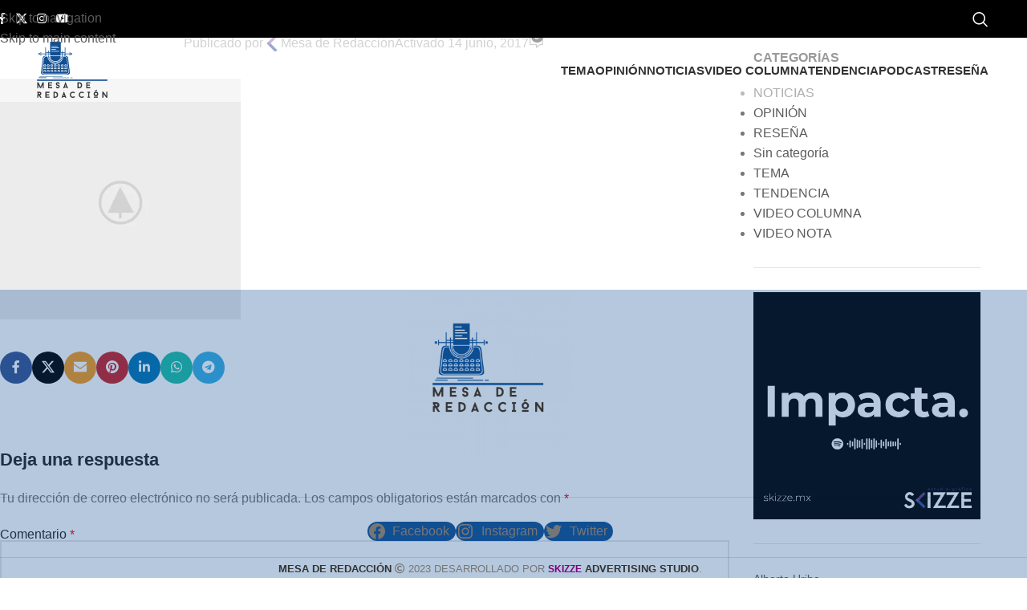

--- FILE ---
content_type: image/svg+xml
request_url: https://mesaderedaccion.com/wp-content/uploads/2020/04/logo-1.svg
body_size: 14118
content:
<?xml version="1.0" encoding="UTF-8"?> <svg xmlns="http://www.w3.org/2000/svg" viewBox="0 0 331.7 264.7"><title>logo</title><g id="Layer_2" data-name="Layer 2"><g id="Layer_1-2" data-name="Layer 1"><g id="_Group_" data-name="&lt;Group&gt;"><path d="M31.9,218.9c0,.2-.2.3-.4.3H26.9a.45.45,0,0,1-.4-.3V203.2l-7.3,14.6c0,.1-.2.2-.3.2H14.5a.76.76,0,0,1-.4-.2l-7.7-15v16c0,.2-.2.3-.4.3H1.3a.45.45,0,0,1-.4-.3V191c0-.2.1-.3.4-.3H6.1a.76.76,0,0,1,.4.2l10.2,20.9,9.8-20.9c0-.1.2-.2.4-.2h4.7a.45.45,0,0,1,.4.3v27.9Z" style="fill:#353535"></path><path d="M57.5,195.9v6.4H68.7a.45.45,0,0,1,.4.3v4.5c0,.2-.2.3-.4.3H57.5v6.4H71a.45.45,0,0,1,.4.3v4.6c0,.2-.2.3-.4.3H52.4a.45.45,0,0,1-.4-.3V190.8c0-.2.2-.3.4-.3H70.7a.45.45,0,0,1,.4.3v4.5c0,.2-.2.3-.4.3H57.5Z" style="fill:#353535"></path><path d="M88.8,211.2c0-.2.2-.3.4-.3h4.6a.45.45,0,0,1,.4.3c.1,2.1,1.8,3.1,3.7,3.1a3.43,3.43,0,0,0,3.7-3.3,3.64,3.64,0,0,0-3.7-3.5,11.23,11.23,0,0,1-4.4-1,7.72,7.72,0,0,1-4.8-7.4c0-5.5,4.4-8.8,9.1-8.8,5,0,8.9,3.4,9,8.4a.45.45,0,0,1-.4.3h-4.6a.45.45,0,0,1-.4-.3c-.1-2.1-1.7-3.1-3.6-3.1a3.41,3.41,0,0,0-3.7,3.5c0,2.1,1.8,3.2,3.7,3.2a10.59,10.59,0,0,1,4.3,1,8.13,8.13,0,0,1,4.8,7.7c0,5.5-4.4,8.6-9.1,8.6C92.9,219.5,88.9,216.6,88.8,211.2Z" style="fill:#353535"></path><path d="M139.2,216h-9.3l-1.1,3c0,.1-.2.2-.4.2h-5c-.3,0-.5-.2-.4-.4l11.1-28.7a.38.38,0,0,1,.7,0l11.1,28.7c.1.2,0,.4-.3.4h-4.9c-.1,0-.3-.1-.3-.2Zm-7.5-4.8h5.7l-2.9-8.6Z" style="fill:#353535"></path><path d="M195.9,190.7c7,0,16.7,1.6,16.7,14.3,0,12.2-9.6,14.3-16.7,14.3h-4.6a.45.45,0,0,1-.4-.3V191.1c0-.2.2-.3.4-.3h4.6Zm.4,23.3c3.5.2,10.8-.2,10.8-9,0-6.8-4.6-9.4-10.8-9Z" style="fill:#353535"></path><path d="M237.2,195.9v6.4h11.2a.45.45,0,0,1,.4.3v4.5c0,.2-.2.3-.4.3H237.2v6.4h13.5a.45.45,0,0,1,.4.3v4.6c0,.2-.2.3-.4.3H232.1a.45.45,0,0,1-.4-.3V190.8c0-.2.2-.3.4-.3h18.2a.45.45,0,0,1,.4.3v4.5c0,.2-.2.3-.4.3H237.2Z" style="fill:#353535"></path><path d="M15.9,264.3a.76.76,0,0,1-.4-.2L8.3,252.6h-2v11.3c0,.2-.2.3-.4.3H1.3a.45.45,0,0,1-.4-.3V247.6c0-.2.2-.3.4-.3H5.1L.9,240.7V236c0-.2.2-.3.4-.3h9.3s9.7,0,9.7,8.4c0,5-3.2,7-6,7.9l7.3,11.7c.2.2,0,.5-.3.5H15.9Zm-4.8-17c1.5,0,3.7-.7,3.7-3.1,0-3.1-3.3-3.1-4.2-3.1H7.2Z" style="fill:#353535"></path><path d="M45.1,240.9v6.4H56.3a.45.45,0,0,1,.4.3v4.5c0,.2-.2.3-.4.3H45.1v6.4H58.6a.45.45,0,0,1,.4.3v4.6c0,.2-.2.3-.4.3H40a.45.45,0,0,1-.4-.3V235.8c0-.2.2-.3.4-.3H58.2a.45.45,0,0,1,.4.3v4.5c0,.2-.2.3-.4.3H45.1Z" style="fill:#353535"></path><path d="M82.5,235.7c7,0,16.7,1.6,16.7,14.3,0,12.2-9.6,14.3-16.7,14.3H77.9a.45.45,0,0,1-.4-.3V236.1c0-.2.2-.3.4-.3h4.6Zm.4,23.3c3.5.2,10.8-.2,10.8-9,0-6.8-4.6-9.4-10.8-9Z" style="fill:#353535"></path><path d="M131.6,261h-9.3l-1.1,3c0,.1-.2.2-.4.2h-5c-.3,0-.5-.2-.4-.4l11.1-28.7a.38.38,0,0,1,.7,0l11.1,28.7c.1.2,0,.4-.3.4h-5.1c-.1,0-.3-.1-.3-.2Zm-7.5-4.8h5.7l-2.9-8.6Z" style="fill:#353535"></path><path d="M175.1,256.7a.64.64,0,0,1,.6,0L179,260a.28.28,0,0,1,0,.5,14,14,0,0,1-10.1,4.2c-7.9,0-14.4-5.7-14.4-14.7,0-8.6,6-14.7,14.4-14.7a14,14,0,0,1,10.1,4.2.28.28,0,0,1,0,.5l-3.3,3.3a.64.64,0,0,1-.6,0,8.83,8.83,0,0,0-6.3-2.6c-5.5,0-8.8,4-8.8,9.4,0,5.8,4,9.4,8.8,9.4A9,9,0,0,0,175.1,256.7Z" style="fill:#353535"></path><path d="M217.3,256.7a.64.64,0,0,1,.6,0l3.3,3.3a.28.28,0,0,1,0,.5,14,14,0,0,1-10.1,4.2c-7.9,0-14.4-5.7-14.4-14.7,0-8.6,6-14.7,14.4-14.7a14,14,0,0,1,10.1,4.2.28.28,0,0,1,0,.5l-3.3,3.3a.64.64,0,0,1-.6,0,8.83,8.83,0,0,0-6.3-2.6c-5.5,0-8.8,4-8.8,9.4,0,5.8,4,9.4,8.8,9.4A9.4,9.4,0,0,0,217.3,256.7Z" style="fill:#353535"></path><path d="M246.5,240.6v18.7h2.9a.45.45,0,0,1,.4.3v4.2c0,.2-.2.3-.4.3H238.2a.45.45,0,0,1-.4-.3v-4.2c0-.2.2-.3.4-.3h2.9V240.6h-2.7a.45.45,0,0,1-.4-.3v-4.2c0-.2.2-.3.4-.3h10.9a.45.45,0,0,1,.4.3v4.2c0,.2-.2.3-.4.3Z" style="fill:#353535"></path><path d="M266.9,246a10.8,10.8,0,1,1,10.8,10.7A10.8,10.8,0,0,1,266.9,246Zm20.3,17.9c0,.2-.2.3-.4.3H268.4a.45.45,0,0,1-.4-.3v-4.6c0-.2.2-.3.4-.3h18.4a.45.45,0,0,1,.4.3ZM272.3,246a5.3,5.3,0,1,0,10.6,0,5.3,5.3,0,1,0-10.6,0Zm.3-15.4c-.1-.2,0-.4.2-.4l7.6-4.2a.66.66,0,0,1,.6.1l2.1,3.3c.1.2,0,.4-.2.4l-7.7,4a.66.66,0,0,1-.6-.1Z" style="fill:#353535"></path><path d="M331.7,263.9c0,.2-.2.3-.4.3h-4.7c-.1,0-.3,0-.3-.1l-13.1-18.8v18.6c0,.2-.2.3-.4.3h-4.7a.45.45,0,0,1-.4-.3V236c0-.2.2-.3.4-.3h4.7c.1,0,.3,0,.3.1l13.2,18.8V236c0-.2.2-.3.4-.3h4.6a.45.45,0,0,1,.4.3Z" style="fill:#353535"></path></g><path d="M165.1,53.5h-6.4v7.1h6.4Zm-151.4,0-6.9-.1v7.1l6.9.1ZM49.9,71.2H41.3a7.85,7.85,0,0,0-5.7,2.4,11,11,0,0,0-3,6.5l-7.4,61.8v.8a7.14,7.14,0,0,0,2.3,5.1,9.18,9.18,0,0,0,5.4,2.6c.3,0,.7.1,1,.1h105a4.1,4.1,0,0,0,1.1-.1,8.9,8.9,0,0,0,5.4-2.6,7.32,7.32,0,0,0,2.3-5.1c-1-19.4-5.1-42.9-7.4-62.6a10.86,10.86,0,0,0-2.9-6.4l-.1-.1a7.85,7.85,0,0,0-5.7-2.4H123A33,33,0,0,1,120.3,82a37.22,37.22,0,0,1-8,11.9,36.44,36.44,0,0,1-39.9,8A37.28,37.28,0,0,1,52.5,82,35.58,35.58,0,0,1,49.9,71.2Zm9.5,0H57.5a30.28,30.28,0,0,0,2,8,29.06,29.06,0,0,0,47.6,9.5,29,29,0,0,0,8.4-17.4h-1.9a27.16,27.16,0,0,1-7.8,15.3l-.1.1-.7.7-.1.1-.2.2h0l-.2.2h0l-.2.2h0l-.2.2h0l-.2.2h0l-.2.2h-.1l-.2.2-.1.1-.2.1-.1.1c-.3.3-.7.5-1,.8h0l-.1.1-.2.1-.3.2h-.1l-.2.1h0l-.2.2h0l-.3.2h0l-.3.2h0l-.3.2h0l-.2.1h-.1l-.2.1h-.1l-.2.1h-.1l-.2.1-.1.1-.2.1-.1.1-.1.1-.2.1-.1.1-.2.1-.1.1-.2.1-.3.1h-.1l-.2.1h-.1l-.2.1h0l-.3.1h0l-.3.1h0l-.3.1h0l-.3.1h0l-.3.1h-.1l-.2.1h-.1l-.2.1h-.1l-.2.1h-.1l-.2.1h-.4l-.2.1h-.1l-.2.1H93l-.2.1h-.1l-.2.1h-.1l-.3.1H92l-.3.1h0l-.3.1h0l-.3.1h0l-.3.1h0l-.3.1H82.2l-.3-.1h0l-.3-.1h0l-.3-.1h0l-.3-.1h-.1l-.2-.4h-.1l-.2-.1h-.1l-.2-.1H80l-.3-.1-.2-.1h-.3l-.2-.1h-.1l-.2-.1h-.1l-.2-.1h-.1l-.2-.1H78l-.3-.1h0l-.3-.1h0l-.3-.1h0l-.3-.1h0l-.3-.1h-.1l-.2-.1h-.1l-.2-.1h-.1l-.2-.1-.1-.1-.3-.1h0l-.1-.1-.2-.1-.1-.1-.2-.1-.1-.1-.2-.1h-.1l-.2-.1h-.1l-.2-.1h0l-.3-.1h0l-.3-.1h0l-.3-.1h0l-.2-.1h-.1l-.2-.1h-.1l-.2-.1-.1-.1h-.1l-.2-.1-.2-.1-.1-.1-.3-.2-.1-.1-.2-.1-.1-.1-.2-.1-.1-.1-.2-.1H70l-.2-.2h0l-.2-.2h0l-.2-.2h0l-.2-.2h0l-.2-.2h0l-.2-.2h-.1l-.2-.2-.1-.1-.2-.1-.1-.1-.1-.1-.1-.1-.1-.1-.1-.1-.1-.1-.2-.1-.2-.2h0l-.2-.2h0l-.2-.2h0l-.2-.2h0l-.2-.2-.1-.1-.2-.2-.1-.1-.1-.1-.1-.1-.1-.2V85l-.2-.2-.4-.5h0l-.2-.2V84l-.1-.2-.1-.1h0l-.4-.5-.1-.1-.1-.2-.1-.1-.1-.2h0l-.2-.2h0l-.2-.2h0l-.2-.2v-.1l-.1-.2-.1-.1-.1-.2-.1-.1-.1-.1-.1-.1-.1-.1-.1-.2v-.1l-.1-.2h0l-.1-.2h0l-.1-.3h0l-.1-.2v-.1l-.1-.2a11.11,11.11,0,0,1-.7-1.6h0l-.1-.3A24.48,24.48,0,0,1,59.4,71.2Zm6.7,10.3a14.7,14.7,0,0,0,1,1.3l.1.2.1.1.3.4h0l.2.2h0l.2.2h0l.2.2.2.2h0l.2.2h0l.2.2.1.1.1.1.1.1.1.1.2.2.1.1.1.1.1.1.1.1.2.2.1.1.1.1.2.1.1.1.2.1h0l.2.2h0l.4.3h0l.4.3h0l.2.1.1.1.2.1.1.1.2.1.1.1.1.1.5.3.2.1.1.1.2.1h.1l.2.1h.1l.2.1h0l.2.1h0l.5.3h0l.2.1h0l.2.1h.1l.2.1h.1l.2.1.1.1.2.1h0l.2.1.1.1.1.1.3.1.2.1h.1l.2.1h.1l.2.1h0l.2.1h0l.3.1h0l.3.1h0l.2.1h0l.2.1h.1l.2.1h.1l.2.1h.1l.2.1.3.1H81l.2.1h.1l.2.1h.1l.2.1h0l.3.1h9.1l.3-.1h0l.3-.1h0l.2-.1h.1l.2-.1h.6l.3-.1h.5l.2-.1H94l.3-.1.2-.1h.1l.2-.1h.1l.2-.1h0l.2-.1h0l.3-.1h0l.3-.1h0l.2-.1h0l.2-.1h.1l.2-.1h.1l.2-.1.3-.1.1-.1.1-.1.1-.1.1-.1.3-.1.2-.1.1-.1.2-.1.2-.1h.1l.2-.1.2-.1h0l.2-.1h0l.2-.1h0l.2-.1.2-.1h0l.2-.1h.1l.2-.1.1-.1.2-.1.1-.1.1-.1.1-.1.1-.1c.4-.3.8-.6,1.1-.8l.2-.2h0l.2-.2h0l.2-.2h0l.2-.2.2-.2h0l.2-.2h.1l.2-.2.1-.1.2-.1.1-.1.1-.1.1-.1h0l.1-.1a24.78,24.78,0,0,0,7.3-17.6v-.3H62v.3a20.08,20.08,0,0,0,.1,2.5h0A24,24,0,0,0,63.3,75v.1l.1.2.1.3v.1l.1.2h0l.1.3h0l.1.3h0l.2.5h0l.1.2v.1l.1.2v.1l.1.2v.1l.1.2.1.1.1.1.1.1.1.1.1.1.1.1.1.2.1.1.1.2v.1l.1.2v.1l.1.2.1.2h0l.1.2h0l.2.2h0l.2.2h0l.1.2v.1l.1.2v.1Zm49.5-14.6h-1.8v1.8h1.9V66.9ZM57.3,68.7h1.9V66.9H57.4v1.2ZM33,112.5h7.3a6.82,6.82,0,0,0-1.1-2.6,3.11,3.11,0,0,0-5.2,0A8.82,8.82,0,0,0,33,112.5Zm3.7,2.5h-5a1.32,1.32,0,0,1-1.3-1.3h0a9.06,9.06,0,0,1,1.7-5.3,5.42,5.42,0,0,1,9,0,8.61,8.61,0,0,1,1.7,5.3,1.32,1.32,0,0,1-1.3,1.3Zm12.8-2.5h7.3a6.82,6.82,0,0,0-1.1-2.6,3.11,3.11,0,0,0-5.2,0A8.82,8.82,0,0,0,49.5,112.5Zm3.7,2.5h-5a1.32,1.32,0,0,1-1.3-1.3h0a9.06,9.06,0,0,1,1.7-5.3,5.42,5.42,0,0,1,9,0,8.61,8.61,0,0,1,1.7,5.3A1.32,1.32,0,0,1,58,115ZM66,112.5h7.3a6.82,6.82,0,0,0-1.1-2.6,3.11,3.11,0,0,0-5.2,0A6.73,6.73,0,0,0,66,112.5Zm3.6,2.5h-5a1.32,1.32,0,0,1-1.3-1.3h0a9.06,9.06,0,0,1,1.7-5.3,5.42,5.42,0,0,1,9,0,8.61,8.61,0,0,1,1.7,5.3,1.32,1.32,0,0,1-1.3,1.3Zm12.8-2.5h7.3a6.82,6.82,0,0,0-1.1-2.6,3.11,3.11,0,0,0-5.2,0A8.82,8.82,0,0,0,82.4,112.5Zm3.7,2.5h-5a1.32,1.32,0,0,1-1.3-1.3h0a9.06,9.06,0,0,1,1.7-5.3,5.42,5.42,0,0,1,9,0,8.61,8.61,0,0,1,1.7,5.3,1.32,1.32,0,0,1-1.3,1.3Zm12.8-2.5h7.3a6.82,6.82,0,0,0-1.1-2.6,3.11,3.11,0,0,0-5.2,0A8.82,8.82,0,0,0,98.9,112.5Zm3.7,2.5h-5a1.32,1.32,0,0,1-1.3-1.3h0a9.06,9.06,0,0,1,1.7-5.3,5.42,5.42,0,0,1,9,0,8.61,8.61,0,0,1,1.7,5.3,1.32,1.32,0,0,1-1.3,1.3Zm12.8-2.5h7.3a6.82,6.82,0,0,0-1.1-2.6,3.11,3.11,0,0,0-5.2,0A5.46,5.46,0,0,0,115.4,112.5ZM119,115h-5a1.32,1.32,0,0,1-1.3-1.3h0a9.06,9.06,0,0,1,1.7-5.3,5.7,5.7,0,0,1,4.5-2.4,5.55,5.55,0,0,1,4.5,2.4,8.61,8.61,0,0,1,1.7,5.3,1.32,1.32,0,0,1-1.3,1.3Zm12.8-2.5h7.3a6.82,6.82,0,0,0-1.1-2.6,3.11,3.11,0,0,0-5.2,0A8.82,8.82,0,0,0,131.8,112.5Zm3.7,2.5h-5a1.32,1.32,0,0,1-1.3-1.3h0a9.06,9.06,0,0,1,1.7-5.3,5.7,5.7,0,0,1,4.5-2.4,5.55,5.55,0,0,1,4.5,2.4,8.61,8.61,0,0,1,1.7,5.3,1.32,1.32,0,0,1-1.3,1.3ZM33,125.6h7.3a6.82,6.82,0,0,0-1.1-2.6,3.11,3.11,0,0,0-5.2,0A10,10,0,0,0,33,125.6Zm3.7,2.5h-5a1.32,1.32,0,0,1-1.3-1.3h0a9.06,9.06,0,0,1,1.7-5.3,5.42,5.42,0,0,1,9,0,8.61,8.61,0,0,1,1.7,5.3,1.32,1.32,0,0,1-1.3,1.3Zm12.8-2.5h7.3a6.82,6.82,0,0,0-1.1-2.6,3.11,3.11,0,0,0-5.2,0A10,10,0,0,0,49.5,125.6Zm3.7,2.5h-5a1.32,1.32,0,0,1-1.3-1.3h0a9.06,9.06,0,0,1,1.7-5.3,5.42,5.42,0,0,1,9,0,8.61,8.61,0,0,1,1.7,5.3,1.32,1.32,0,0,1-1.3,1.3ZM66,125.6h7.3a6.82,6.82,0,0,0-1.1-2.6,3.11,3.11,0,0,0-5.2,0A7.42,7.42,0,0,0,66,125.6Zm3.6,2.5h-5a1.32,1.32,0,0,1-1.3-1.3h0a9.06,9.06,0,0,1,1.7-5.3,5.42,5.42,0,0,1,9,0,8.61,8.61,0,0,1,1.7,5.3,1.32,1.32,0,0,1-1.3,1.3Zm12.8-2.5h7.3a6.82,6.82,0,0,0-1.1-2.6,3.11,3.11,0,0,0-5.2,0A10,10,0,0,0,82.4,125.6Zm3.7,2.5h-5a1.32,1.32,0,0,1-1.3-1.3h0a9.06,9.06,0,0,1,1.7-5.3,5.42,5.42,0,0,1,9,0,8.61,8.61,0,0,1,1.7,5.3,1.32,1.32,0,0,1-1.3,1.3Zm12.8-2.5h7.3a6.82,6.82,0,0,0-1.1-2.6,3.11,3.11,0,0,0-5.2,0A10,10,0,0,0,98.9,125.6Zm3.7,2.5h-5a1.32,1.32,0,0,1-1.3-1.3h0a9.06,9.06,0,0,1,1.7-5.3,5.42,5.42,0,0,1,9,0,8.61,8.61,0,0,1,1.7,5.3,1.32,1.32,0,0,1-1.3,1.3Zm12.8-2.5h7.3a6.82,6.82,0,0,0-1.1-2.6,3.11,3.11,0,0,0-5.2,0A5.89,5.89,0,0,0,115.4,125.6Zm3.6,2.5h-5a1.32,1.32,0,0,1-1.3-1.3h0a9.06,9.06,0,0,1,1.7-5.3,5.7,5.7,0,0,1,4.5-2.4,5.55,5.55,0,0,1,4.5,2.4,8.61,8.61,0,0,1,1.7,5.3,1.32,1.32,0,0,1-1.3,1.3Zm12.8-2.5h7.3A6.82,6.82,0,0,0,138,123a3.11,3.11,0,0,0-5.2,0A10,10,0,0,0,131.8,125.6Zm3.7,2.5h-5a1.32,1.32,0,0,1-1.3-1.3h0a9.06,9.06,0,0,1,1.7-5.3,5.7,5.7,0,0,1,4.5-2.4,5.55,5.55,0,0,1,4.5,2.4,8.61,8.61,0,0,1,1.7,5.3,1.32,1.32,0,0,1-1.3,1.3ZM33,138.8h7.3a6.82,6.82,0,0,0-1.1-2.6,3.11,3.11,0,0,0-5.2,0A8.81,8.81,0,0,0,33,138.8Zm3.7,2.5h-5a1.32,1.32,0,0,1-1.3-1.3h0a9.06,9.06,0,0,1,1.7-5.3,5.42,5.42,0,0,1,9,0,8.7,8.7,0,0,1,1.7,5.4,1.32,1.32,0,0,1-1.3,1.3H36.7Zm12.8-2.5h7.3a6.82,6.82,0,0,0-1.1-2.6,3.11,3.11,0,0,0-5.2,0A8.82,8.82,0,0,0,49.5,138.8Zm3.7,2.5h-5a1.32,1.32,0,0,1-1.3-1.3h0a9.06,9.06,0,0,1,1.7-5.3,5.42,5.42,0,0,1,9,0,8.7,8.7,0,0,1,1.7,5.4,1.32,1.32,0,0,1-1.3,1.3H53.2ZM66,138.8h7.3a6.82,6.82,0,0,0-1.1-2.6,3.11,3.11,0,0,0-5.2,0A6.73,6.73,0,0,0,66,138.8Zm3.6,2.5h-5a1.32,1.32,0,0,1-1.3-1.3h0a9.06,9.06,0,0,1,1.7-5.3,5.42,5.42,0,0,1,9,0,8.7,8.7,0,0,1,1.7,5.4,1.32,1.32,0,0,1-1.3,1.3H69.6Zm12.8-2.5h7.3a6.82,6.82,0,0,0-1.1-2.6,3.11,3.11,0,0,0-5.2,0A8.82,8.82,0,0,0,82.4,138.8Zm3.7,2.5h-5a1.32,1.32,0,0,1-1.3-1.3h0a9.06,9.06,0,0,1,1.7-5.3,5.42,5.42,0,0,1,9,0,8.7,8.7,0,0,1,1.7,5.4,1.32,1.32,0,0,1-1.3,1.3H86.1Zm12.8-2.5h7.3a6.82,6.82,0,0,0-1.1-2.6,3.11,3.11,0,0,0-5.2,0A8.82,8.82,0,0,0,98.9,138.8Zm3.7,2.5h-5a1.32,1.32,0,0,1-1.3-1.3h0a9.06,9.06,0,0,1,1.7-5.3,5.42,5.42,0,0,1,9,0,8.7,8.7,0,0,1,1.7,5.4,1.32,1.32,0,0,1-1.3,1.3h-4.8Zm12.8-2.5h7.3a6.82,6.82,0,0,0-1.1-2.6,3.11,3.11,0,0,0-5.2,0A5.46,5.46,0,0,0,115.4,138.8Zm3.6,2.5h-5a1.32,1.32,0,0,1-1.3-1.3h0a9.06,9.06,0,0,1,1.7-5.3,5.7,5.7,0,0,1,4.5-2.4,5.55,5.55,0,0,1,4.5,2.4,8.7,8.7,0,0,1,1.7,5.4,1.32,1.32,0,0,1-1.3,1.3H119Zm12.8-2.5h7.3a6.82,6.82,0,0,0-1.1-2.6,3.11,3.11,0,0,0-5.2,0A8.82,8.82,0,0,0,131.8,138.8ZM118.1,58.3h-6.8v6.1H61.6V58.3H54.7V68A31.94,31.94,0,0,0,64,90.4a31.35,31.35,0,0,0,22.4,9.3A31.75,31.75,0,0,0,118.1,68V58.3Zm12.3,0h-9.7V68a33.84,33.84,0,0,1-10.1,24.2,34.26,34.26,0,0,1-24.2,10.1A34.49,34.49,0,0,1,52.1,68V58.3H41.8v7.3a1.31,1.31,0,0,1-1.2,1.3h9v1.9H41.2a10.49,10.49,0,0,0-7.5,3.1A13.59,13.59,0,0,0,30,79.8l-7.4,61.8c0,.4-.1.7-.1,1.1a9.77,9.77,0,0,0,3,6.9,11.8,11.8,0,0,0,6.9,3.3,6.15,6.15,0,0,0,1.3.1h105a5.7,5.7,0,0,0,1.3-.1,11.8,11.8,0,0,0,6.9-3.3,9.37,9.37,0,0,0,3-6.9,3.4,3.4,0,0,0-.1-1l-7.4-61.8a14.08,14.08,0,0,0-3.6-7.9l-.1-.1a10.49,10.49,0,0,0-7.5-3.1h-8.4V66.9h8.5a1.24,1.24,0,0,1-1.2-1.3V58.3Zm-9.7-2.5h9.8V51.7h-9.8Zm-9.4,0h6.8V51.7h-6.8Zm-56.6,0h6.8V51.7H54.7Zm-12.8,0H52.2V51.7H41.9Zm-22.7,0H39.5V50.5h0V27.4a1.24,1.24,0,0,1,1.3-1.2,1.31,1.31,0,0,1,1.3,1.2V49.2H52.4V43A1.3,1.3,0,0,1,55,43v6.3h6.8V0h49.7V49.2h6.8V43a1.3,1.3,0,0,1,2.6,0v6.3h9.8V27.5a1.24,1.24,0,0,1,1.3-1.2,1.31,1.31,0,0,1,1.3,1.2V50.6h0v5.3h20.3V49.3h3v3h0v9.6h0v3h-3V58.3H133.3v7.3a1.31,1.31,0,0,1-1.2,1.3h4.6a8.59,8.59,0,0,1,6.4,2.7,12.79,12.79,0,0,1,3.4,7.2l8.2,68.3c0,.3.1.6.1.9a7.82,7.82,0,0,1-2.6,5.7,10.59,10.59,0,0,1-6.1,2.9,4.87,4.87,0,0,1-1.2.1H28.4a4.87,4.87,0,0,1-1.2-.1,10.59,10.59,0,0,1-6.1-2.9,7.82,7.82,0,0,1-2.6-5.7,2.77,2.77,0,0,1,.1-.9l8.2-68.3a12.07,12.07,0,0,1,3.3-7.2,8.92,8.92,0,0,1,6.4-2.7h4.1a1.24,1.24,0,0,1-1.2-1.3V58.3H19.2v6.6h-3v-3h0V52.3h0v-3h3v6.5ZM12.9,164.9a1.3,1.3,0,1,1,0-2.6H120.2a1.3,1.3,0,1,1,0,2.6Zm62.8,6.5a1.3,1.3,0,1,1,0-2.6h74.2a1.3,1.3,0,1,1,0,2.6Zm81.8,0a1.3,1.3,0,1,1,0-2.6h9.3a1.3,1.3,0,1,1,0,2.6ZM8.7,171.2a1.3,1.3,0,1,1,0-2.6H43.9a1.3,1.3,0,1,1,0,2.6Zm126.8-29.9h-5a1.32,1.32,0,0,1-1.3-1.3h0a9.06,9.06,0,0,1,1.7-5.3,5.7,5.7,0,0,1,4.5-2.4,5.55,5.55,0,0,1,4.5,2.4,8.7,8.7,0,0,1,1.7,5.4,1.32,1.32,0,0,1-1.3,1.3h-4.8Z" style="fill:#114f93"></path><rect id="_Path_" data-name="&lt;Path&gt;" y="178" width="331.5" height="6.4" style="fill:#114f93"></rect><path d="M68.4,21.1a1.3,1.3,0,1,1,0-2.6H95.6a1.3,1.3,0,1,1,0,2.6Z" style="fill:#fff"></path><path d="M68.4,29.5a1.3,1.3,0,1,1,0-2.6h34.1a1.3,1.3,0,1,1,0,2.6Z" style="fill:#fff"></path><path d="M68.4,37.9a1.3,1.3,0,1,1,0-2.6H88a1.3,1.3,0,0,1,0,2.6Z" style="fill:#fff"></path><path d="M68.4,46.2a1.3,1.3,0,1,1,0-2.6h34.1a1.3,1.3,0,1,1,0,2.6Z" style="fill:#fff"></path></g></g></svg> 